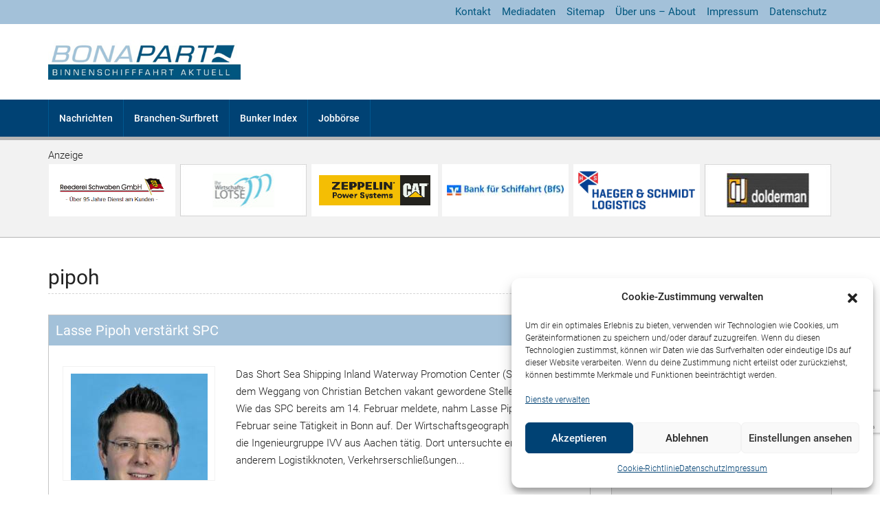

--- FILE ---
content_type: text/html; charset=utf-8
request_url: https://www.google.com/recaptcha/api2/anchor?ar=1&k=6LfS5oIkAAAAAFhZ8rDXPBgNtX2EtMSVEFcpFNZ4&co=aHR0cHM6Ly93d3cuYm9uYXBhcnQuZGU6NDQz&hl=en&v=PoyoqOPhxBO7pBk68S4YbpHZ&size=invisible&anchor-ms=20000&execute-ms=30000&cb=xbcs9qthqak5
body_size: 48440
content:
<!DOCTYPE HTML><html dir="ltr" lang="en"><head><meta http-equiv="Content-Type" content="text/html; charset=UTF-8">
<meta http-equiv="X-UA-Compatible" content="IE=edge">
<title>reCAPTCHA</title>
<style type="text/css">
/* cyrillic-ext */
@font-face {
  font-family: 'Roboto';
  font-style: normal;
  font-weight: 400;
  font-stretch: 100%;
  src: url(//fonts.gstatic.com/s/roboto/v48/KFO7CnqEu92Fr1ME7kSn66aGLdTylUAMa3GUBHMdazTgWw.woff2) format('woff2');
  unicode-range: U+0460-052F, U+1C80-1C8A, U+20B4, U+2DE0-2DFF, U+A640-A69F, U+FE2E-FE2F;
}
/* cyrillic */
@font-face {
  font-family: 'Roboto';
  font-style: normal;
  font-weight: 400;
  font-stretch: 100%;
  src: url(//fonts.gstatic.com/s/roboto/v48/KFO7CnqEu92Fr1ME7kSn66aGLdTylUAMa3iUBHMdazTgWw.woff2) format('woff2');
  unicode-range: U+0301, U+0400-045F, U+0490-0491, U+04B0-04B1, U+2116;
}
/* greek-ext */
@font-face {
  font-family: 'Roboto';
  font-style: normal;
  font-weight: 400;
  font-stretch: 100%;
  src: url(//fonts.gstatic.com/s/roboto/v48/KFO7CnqEu92Fr1ME7kSn66aGLdTylUAMa3CUBHMdazTgWw.woff2) format('woff2');
  unicode-range: U+1F00-1FFF;
}
/* greek */
@font-face {
  font-family: 'Roboto';
  font-style: normal;
  font-weight: 400;
  font-stretch: 100%;
  src: url(//fonts.gstatic.com/s/roboto/v48/KFO7CnqEu92Fr1ME7kSn66aGLdTylUAMa3-UBHMdazTgWw.woff2) format('woff2');
  unicode-range: U+0370-0377, U+037A-037F, U+0384-038A, U+038C, U+038E-03A1, U+03A3-03FF;
}
/* math */
@font-face {
  font-family: 'Roboto';
  font-style: normal;
  font-weight: 400;
  font-stretch: 100%;
  src: url(//fonts.gstatic.com/s/roboto/v48/KFO7CnqEu92Fr1ME7kSn66aGLdTylUAMawCUBHMdazTgWw.woff2) format('woff2');
  unicode-range: U+0302-0303, U+0305, U+0307-0308, U+0310, U+0312, U+0315, U+031A, U+0326-0327, U+032C, U+032F-0330, U+0332-0333, U+0338, U+033A, U+0346, U+034D, U+0391-03A1, U+03A3-03A9, U+03B1-03C9, U+03D1, U+03D5-03D6, U+03F0-03F1, U+03F4-03F5, U+2016-2017, U+2034-2038, U+203C, U+2040, U+2043, U+2047, U+2050, U+2057, U+205F, U+2070-2071, U+2074-208E, U+2090-209C, U+20D0-20DC, U+20E1, U+20E5-20EF, U+2100-2112, U+2114-2115, U+2117-2121, U+2123-214F, U+2190, U+2192, U+2194-21AE, U+21B0-21E5, U+21F1-21F2, U+21F4-2211, U+2213-2214, U+2216-22FF, U+2308-230B, U+2310, U+2319, U+231C-2321, U+2336-237A, U+237C, U+2395, U+239B-23B7, U+23D0, U+23DC-23E1, U+2474-2475, U+25AF, U+25B3, U+25B7, U+25BD, U+25C1, U+25CA, U+25CC, U+25FB, U+266D-266F, U+27C0-27FF, U+2900-2AFF, U+2B0E-2B11, U+2B30-2B4C, U+2BFE, U+3030, U+FF5B, U+FF5D, U+1D400-1D7FF, U+1EE00-1EEFF;
}
/* symbols */
@font-face {
  font-family: 'Roboto';
  font-style: normal;
  font-weight: 400;
  font-stretch: 100%;
  src: url(//fonts.gstatic.com/s/roboto/v48/KFO7CnqEu92Fr1ME7kSn66aGLdTylUAMaxKUBHMdazTgWw.woff2) format('woff2');
  unicode-range: U+0001-000C, U+000E-001F, U+007F-009F, U+20DD-20E0, U+20E2-20E4, U+2150-218F, U+2190, U+2192, U+2194-2199, U+21AF, U+21E6-21F0, U+21F3, U+2218-2219, U+2299, U+22C4-22C6, U+2300-243F, U+2440-244A, U+2460-24FF, U+25A0-27BF, U+2800-28FF, U+2921-2922, U+2981, U+29BF, U+29EB, U+2B00-2BFF, U+4DC0-4DFF, U+FFF9-FFFB, U+10140-1018E, U+10190-1019C, U+101A0, U+101D0-101FD, U+102E0-102FB, U+10E60-10E7E, U+1D2C0-1D2D3, U+1D2E0-1D37F, U+1F000-1F0FF, U+1F100-1F1AD, U+1F1E6-1F1FF, U+1F30D-1F30F, U+1F315, U+1F31C, U+1F31E, U+1F320-1F32C, U+1F336, U+1F378, U+1F37D, U+1F382, U+1F393-1F39F, U+1F3A7-1F3A8, U+1F3AC-1F3AF, U+1F3C2, U+1F3C4-1F3C6, U+1F3CA-1F3CE, U+1F3D4-1F3E0, U+1F3ED, U+1F3F1-1F3F3, U+1F3F5-1F3F7, U+1F408, U+1F415, U+1F41F, U+1F426, U+1F43F, U+1F441-1F442, U+1F444, U+1F446-1F449, U+1F44C-1F44E, U+1F453, U+1F46A, U+1F47D, U+1F4A3, U+1F4B0, U+1F4B3, U+1F4B9, U+1F4BB, U+1F4BF, U+1F4C8-1F4CB, U+1F4D6, U+1F4DA, U+1F4DF, U+1F4E3-1F4E6, U+1F4EA-1F4ED, U+1F4F7, U+1F4F9-1F4FB, U+1F4FD-1F4FE, U+1F503, U+1F507-1F50B, U+1F50D, U+1F512-1F513, U+1F53E-1F54A, U+1F54F-1F5FA, U+1F610, U+1F650-1F67F, U+1F687, U+1F68D, U+1F691, U+1F694, U+1F698, U+1F6AD, U+1F6B2, U+1F6B9-1F6BA, U+1F6BC, U+1F6C6-1F6CF, U+1F6D3-1F6D7, U+1F6E0-1F6EA, U+1F6F0-1F6F3, U+1F6F7-1F6FC, U+1F700-1F7FF, U+1F800-1F80B, U+1F810-1F847, U+1F850-1F859, U+1F860-1F887, U+1F890-1F8AD, U+1F8B0-1F8BB, U+1F8C0-1F8C1, U+1F900-1F90B, U+1F93B, U+1F946, U+1F984, U+1F996, U+1F9E9, U+1FA00-1FA6F, U+1FA70-1FA7C, U+1FA80-1FA89, U+1FA8F-1FAC6, U+1FACE-1FADC, U+1FADF-1FAE9, U+1FAF0-1FAF8, U+1FB00-1FBFF;
}
/* vietnamese */
@font-face {
  font-family: 'Roboto';
  font-style: normal;
  font-weight: 400;
  font-stretch: 100%;
  src: url(//fonts.gstatic.com/s/roboto/v48/KFO7CnqEu92Fr1ME7kSn66aGLdTylUAMa3OUBHMdazTgWw.woff2) format('woff2');
  unicode-range: U+0102-0103, U+0110-0111, U+0128-0129, U+0168-0169, U+01A0-01A1, U+01AF-01B0, U+0300-0301, U+0303-0304, U+0308-0309, U+0323, U+0329, U+1EA0-1EF9, U+20AB;
}
/* latin-ext */
@font-face {
  font-family: 'Roboto';
  font-style: normal;
  font-weight: 400;
  font-stretch: 100%;
  src: url(//fonts.gstatic.com/s/roboto/v48/KFO7CnqEu92Fr1ME7kSn66aGLdTylUAMa3KUBHMdazTgWw.woff2) format('woff2');
  unicode-range: U+0100-02BA, U+02BD-02C5, U+02C7-02CC, U+02CE-02D7, U+02DD-02FF, U+0304, U+0308, U+0329, U+1D00-1DBF, U+1E00-1E9F, U+1EF2-1EFF, U+2020, U+20A0-20AB, U+20AD-20C0, U+2113, U+2C60-2C7F, U+A720-A7FF;
}
/* latin */
@font-face {
  font-family: 'Roboto';
  font-style: normal;
  font-weight: 400;
  font-stretch: 100%;
  src: url(//fonts.gstatic.com/s/roboto/v48/KFO7CnqEu92Fr1ME7kSn66aGLdTylUAMa3yUBHMdazQ.woff2) format('woff2');
  unicode-range: U+0000-00FF, U+0131, U+0152-0153, U+02BB-02BC, U+02C6, U+02DA, U+02DC, U+0304, U+0308, U+0329, U+2000-206F, U+20AC, U+2122, U+2191, U+2193, U+2212, U+2215, U+FEFF, U+FFFD;
}
/* cyrillic-ext */
@font-face {
  font-family: 'Roboto';
  font-style: normal;
  font-weight: 500;
  font-stretch: 100%;
  src: url(//fonts.gstatic.com/s/roboto/v48/KFO7CnqEu92Fr1ME7kSn66aGLdTylUAMa3GUBHMdazTgWw.woff2) format('woff2');
  unicode-range: U+0460-052F, U+1C80-1C8A, U+20B4, U+2DE0-2DFF, U+A640-A69F, U+FE2E-FE2F;
}
/* cyrillic */
@font-face {
  font-family: 'Roboto';
  font-style: normal;
  font-weight: 500;
  font-stretch: 100%;
  src: url(//fonts.gstatic.com/s/roboto/v48/KFO7CnqEu92Fr1ME7kSn66aGLdTylUAMa3iUBHMdazTgWw.woff2) format('woff2');
  unicode-range: U+0301, U+0400-045F, U+0490-0491, U+04B0-04B1, U+2116;
}
/* greek-ext */
@font-face {
  font-family: 'Roboto';
  font-style: normal;
  font-weight: 500;
  font-stretch: 100%;
  src: url(//fonts.gstatic.com/s/roboto/v48/KFO7CnqEu92Fr1ME7kSn66aGLdTylUAMa3CUBHMdazTgWw.woff2) format('woff2');
  unicode-range: U+1F00-1FFF;
}
/* greek */
@font-face {
  font-family: 'Roboto';
  font-style: normal;
  font-weight: 500;
  font-stretch: 100%;
  src: url(//fonts.gstatic.com/s/roboto/v48/KFO7CnqEu92Fr1ME7kSn66aGLdTylUAMa3-UBHMdazTgWw.woff2) format('woff2');
  unicode-range: U+0370-0377, U+037A-037F, U+0384-038A, U+038C, U+038E-03A1, U+03A3-03FF;
}
/* math */
@font-face {
  font-family: 'Roboto';
  font-style: normal;
  font-weight: 500;
  font-stretch: 100%;
  src: url(//fonts.gstatic.com/s/roboto/v48/KFO7CnqEu92Fr1ME7kSn66aGLdTylUAMawCUBHMdazTgWw.woff2) format('woff2');
  unicode-range: U+0302-0303, U+0305, U+0307-0308, U+0310, U+0312, U+0315, U+031A, U+0326-0327, U+032C, U+032F-0330, U+0332-0333, U+0338, U+033A, U+0346, U+034D, U+0391-03A1, U+03A3-03A9, U+03B1-03C9, U+03D1, U+03D5-03D6, U+03F0-03F1, U+03F4-03F5, U+2016-2017, U+2034-2038, U+203C, U+2040, U+2043, U+2047, U+2050, U+2057, U+205F, U+2070-2071, U+2074-208E, U+2090-209C, U+20D0-20DC, U+20E1, U+20E5-20EF, U+2100-2112, U+2114-2115, U+2117-2121, U+2123-214F, U+2190, U+2192, U+2194-21AE, U+21B0-21E5, U+21F1-21F2, U+21F4-2211, U+2213-2214, U+2216-22FF, U+2308-230B, U+2310, U+2319, U+231C-2321, U+2336-237A, U+237C, U+2395, U+239B-23B7, U+23D0, U+23DC-23E1, U+2474-2475, U+25AF, U+25B3, U+25B7, U+25BD, U+25C1, U+25CA, U+25CC, U+25FB, U+266D-266F, U+27C0-27FF, U+2900-2AFF, U+2B0E-2B11, U+2B30-2B4C, U+2BFE, U+3030, U+FF5B, U+FF5D, U+1D400-1D7FF, U+1EE00-1EEFF;
}
/* symbols */
@font-face {
  font-family: 'Roboto';
  font-style: normal;
  font-weight: 500;
  font-stretch: 100%;
  src: url(//fonts.gstatic.com/s/roboto/v48/KFO7CnqEu92Fr1ME7kSn66aGLdTylUAMaxKUBHMdazTgWw.woff2) format('woff2');
  unicode-range: U+0001-000C, U+000E-001F, U+007F-009F, U+20DD-20E0, U+20E2-20E4, U+2150-218F, U+2190, U+2192, U+2194-2199, U+21AF, U+21E6-21F0, U+21F3, U+2218-2219, U+2299, U+22C4-22C6, U+2300-243F, U+2440-244A, U+2460-24FF, U+25A0-27BF, U+2800-28FF, U+2921-2922, U+2981, U+29BF, U+29EB, U+2B00-2BFF, U+4DC0-4DFF, U+FFF9-FFFB, U+10140-1018E, U+10190-1019C, U+101A0, U+101D0-101FD, U+102E0-102FB, U+10E60-10E7E, U+1D2C0-1D2D3, U+1D2E0-1D37F, U+1F000-1F0FF, U+1F100-1F1AD, U+1F1E6-1F1FF, U+1F30D-1F30F, U+1F315, U+1F31C, U+1F31E, U+1F320-1F32C, U+1F336, U+1F378, U+1F37D, U+1F382, U+1F393-1F39F, U+1F3A7-1F3A8, U+1F3AC-1F3AF, U+1F3C2, U+1F3C4-1F3C6, U+1F3CA-1F3CE, U+1F3D4-1F3E0, U+1F3ED, U+1F3F1-1F3F3, U+1F3F5-1F3F7, U+1F408, U+1F415, U+1F41F, U+1F426, U+1F43F, U+1F441-1F442, U+1F444, U+1F446-1F449, U+1F44C-1F44E, U+1F453, U+1F46A, U+1F47D, U+1F4A3, U+1F4B0, U+1F4B3, U+1F4B9, U+1F4BB, U+1F4BF, U+1F4C8-1F4CB, U+1F4D6, U+1F4DA, U+1F4DF, U+1F4E3-1F4E6, U+1F4EA-1F4ED, U+1F4F7, U+1F4F9-1F4FB, U+1F4FD-1F4FE, U+1F503, U+1F507-1F50B, U+1F50D, U+1F512-1F513, U+1F53E-1F54A, U+1F54F-1F5FA, U+1F610, U+1F650-1F67F, U+1F687, U+1F68D, U+1F691, U+1F694, U+1F698, U+1F6AD, U+1F6B2, U+1F6B9-1F6BA, U+1F6BC, U+1F6C6-1F6CF, U+1F6D3-1F6D7, U+1F6E0-1F6EA, U+1F6F0-1F6F3, U+1F6F7-1F6FC, U+1F700-1F7FF, U+1F800-1F80B, U+1F810-1F847, U+1F850-1F859, U+1F860-1F887, U+1F890-1F8AD, U+1F8B0-1F8BB, U+1F8C0-1F8C1, U+1F900-1F90B, U+1F93B, U+1F946, U+1F984, U+1F996, U+1F9E9, U+1FA00-1FA6F, U+1FA70-1FA7C, U+1FA80-1FA89, U+1FA8F-1FAC6, U+1FACE-1FADC, U+1FADF-1FAE9, U+1FAF0-1FAF8, U+1FB00-1FBFF;
}
/* vietnamese */
@font-face {
  font-family: 'Roboto';
  font-style: normal;
  font-weight: 500;
  font-stretch: 100%;
  src: url(//fonts.gstatic.com/s/roboto/v48/KFO7CnqEu92Fr1ME7kSn66aGLdTylUAMa3OUBHMdazTgWw.woff2) format('woff2');
  unicode-range: U+0102-0103, U+0110-0111, U+0128-0129, U+0168-0169, U+01A0-01A1, U+01AF-01B0, U+0300-0301, U+0303-0304, U+0308-0309, U+0323, U+0329, U+1EA0-1EF9, U+20AB;
}
/* latin-ext */
@font-face {
  font-family: 'Roboto';
  font-style: normal;
  font-weight: 500;
  font-stretch: 100%;
  src: url(//fonts.gstatic.com/s/roboto/v48/KFO7CnqEu92Fr1ME7kSn66aGLdTylUAMa3KUBHMdazTgWw.woff2) format('woff2');
  unicode-range: U+0100-02BA, U+02BD-02C5, U+02C7-02CC, U+02CE-02D7, U+02DD-02FF, U+0304, U+0308, U+0329, U+1D00-1DBF, U+1E00-1E9F, U+1EF2-1EFF, U+2020, U+20A0-20AB, U+20AD-20C0, U+2113, U+2C60-2C7F, U+A720-A7FF;
}
/* latin */
@font-face {
  font-family: 'Roboto';
  font-style: normal;
  font-weight: 500;
  font-stretch: 100%;
  src: url(//fonts.gstatic.com/s/roboto/v48/KFO7CnqEu92Fr1ME7kSn66aGLdTylUAMa3yUBHMdazQ.woff2) format('woff2');
  unicode-range: U+0000-00FF, U+0131, U+0152-0153, U+02BB-02BC, U+02C6, U+02DA, U+02DC, U+0304, U+0308, U+0329, U+2000-206F, U+20AC, U+2122, U+2191, U+2193, U+2212, U+2215, U+FEFF, U+FFFD;
}
/* cyrillic-ext */
@font-face {
  font-family: 'Roboto';
  font-style: normal;
  font-weight: 900;
  font-stretch: 100%;
  src: url(//fonts.gstatic.com/s/roboto/v48/KFO7CnqEu92Fr1ME7kSn66aGLdTylUAMa3GUBHMdazTgWw.woff2) format('woff2');
  unicode-range: U+0460-052F, U+1C80-1C8A, U+20B4, U+2DE0-2DFF, U+A640-A69F, U+FE2E-FE2F;
}
/* cyrillic */
@font-face {
  font-family: 'Roboto';
  font-style: normal;
  font-weight: 900;
  font-stretch: 100%;
  src: url(//fonts.gstatic.com/s/roboto/v48/KFO7CnqEu92Fr1ME7kSn66aGLdTylUAMa3iUBHMdazTgWw.woff2) format('woff2');
  unicode-range: U+0301, U+0400-045F, U+0490-0491, U+04B0-04B1, U+2116;
}
/* greek-ext */
@font-face {
  font-family: 'Roboto';
  font-style: normal;
  font-weight: 900;
  font-stretch: 100%;
  src: url(//fonts.gstatic.com/s/roboto/v48/KFO7CnqEu92Fr1ME7kSn66aGLdTylUAMa3CUBHMdazTgWw.woff2) format('woff2');
  unicode-range: U+1F00-1FFF;
}
/* greek */
@font-face {
  font-family: 'Roboto';
  font-style: normal;
  font-weight: 900;
  font-stretch: 100%;
  src: url(//fonts.gstatic.com/s/roboto/v48/KFO7CnqEu92Fr1ME7kSn66aGLdTylUAMa3-UBHMdazTgWw.woff2) format('woff2');
  unicode-range: U+0370-0377, U+037A-037F, U+0384-038A, U+038C, U+038E-03A1, U+03A3-03FF;
}
/* math */
@font-face {
  font-family: 'Roboto';
  font-style: normal;
  font-weight: 900;
  font-stretch: 100%;
  src: url(//fonts.gstatic.com/s/roboto/v48/KFO7CnqEu92Fr1ME7kSn66aGLdTylUAMawCUBHMdazTgWw.woff2) format('woff2');
  unicode-range: U+0302-0303, U+0305, U+0307-0308, U+0310, U+0312, U+0315, U+031A, U+0326-0327, U+032C, U+032F-0330, U+0332-0333, U+0338, U+033A, U+0346, U+034D, U+0391-03A1, U+03A3-03A9, U+03B1-03C9, U+03D1, U+03D5-03D6, U+03F0-03F1, U+03F4-03F5, U+2016-2017, U+2034-2038, U+203C, U+2040, U+2043, U+2047, U+2050, U+2057, U+205F, U+2070-2071, U+2074-208E, U+2090-209C, U+20D0-20DC, U+20E1, U+20E5-20EF, U+2100-2112, U+2114-2115, U+2117-2121, U+2123-214F, U+2190, U+2192, U+2194-21AE, U+21B0-21E5, U+21F1-21F2, U+21F4-2211, U+2213-2214, U+2216-22FF, U+2308-230B, U+2310, U+2319, U+231C-2321, U+2336-237A, U+237C, U+2395, U+239B-23B7, U+23D0, U+23DC-23E1, U+2474-2475, U+25AF, U+25B3, U+25B7, U+25BD, U+25C1, U+25CA, U+25CC, U+25FB, U+266D-266F, U+27C0-27FF, U+2900-2AFF, U+2B0E-2B11, U+2B30-2B4C, U+2BFE, U+3030, U+FF5B, U+FF5D, U+1D400-1D7FF, U+1EE00-1EEFF;
}
/* symbols */
@font-face {
  font-family: 'Roboto';
  font-style: normal;
  font-weight: 900;
  font-stretch: 100%;
  src: url(//fonts.gstatic.com/s/roboto/v48/KFO7CnqEu92Fr1ME7kSn66aGLdTylUAMaxKUBHMdazTgWw.woff2) format('woff2');
  unicode-range: U+0001-000C, U+000E-001F, U+007F-009F, U+20DD-20E0, U+20E2-20E4, U+2150-218F, U+2190, U+2192, U+2194-2199, U+21AF, U+21E6-21F0, U+21F3, U+2218-2219, U+2299, U+22C4-22C6, U+2300-243F, U+2440-244A, U+2460-24FF, U+25A0-27BF, U+2800-28FF, U+2921-2922, U+2981, U+29BF, U+29EB, U+2B00-2BFF, U+4DC0-4DFF, U+FFF9-FFFB, U+10140-1018E, U+10190-1019C, U+101A0, U+101D0-101FD, U+102E0-102FB, U+10E60-10E7E, U+1D2C0-1D2D3, U+1D2E0-1D37F, U+1F000-1F0FF, U+1F100-1F1AD, U+1F1E6-1F1FF, U+1F30D-1F30F, U+1F315, U+1F31C, U+1F31E, U+1F320-1F32C, U+1F336, U+1F378, U+1F37D, U+1F382, U+1F393-1F39F, U+1F3A7-1F3A8, U+1F3AC-1F3AF, U+1F3C2, U+1F3C4-1F3C6, U+1F3CA-1F3CE, U+1F3D4-1F3E0, U+1F3ED, U+1F3F1-1F3F3, U+1F3F5-1F3F7, U+1F408, U+1F415, U+1F41F, U+1F426, U+1F43F, U+1F441-1F442, U+1F444, U+1F446-1F449, U+1F44C-1F44E, U+1F453, U+1F46A, U+1F47D, U+1F4A3, U+1F4B0, U+1F4B3, U+1F4B9, U+1F4BB, U+1F4BF, U+1F4C8-1F4CB, U+1F4D6, U+1F4DA, U+1F4DF, U+1F4E3-1F4E6, U+1F4EA-1F4ED, U+1F4F7, U+1F4F9-1F4FB, U+1F4FD-1F4FE, U+1F503, U+1F507-1F50B, U+1F50D, U+1F512-1F513, U+1F53E-1F54A, U+1F54F-1F5FA, U+1F610, U+1F650-1F67F, U+1F687, U+1F68D, U+1F691, U+1F694, U+1F698, U+1F6AD, U+1F6B2, U+1F6B9-1F6BA, U+1F6BC, U+1F6C6-1F6CF, U+1F6D3-1F6D7, U+1F6E0-1F6EA, U+1F6F0-1F6F3, U+1F6F7-1F6FC, U+1F700-1F7FF, U+1F800-1F80B, U+1F810-1F847, U+1F850-1F859, U+1F860-1F887, U+1F890-1F8AD, U+1F8B0-1F8BB, U+1F8C0-1F8C1, U+1F900-1F90B, U+1F93B, U+1F946, U+1F984, U+1F996, U+1F9E9, U+1FA00-1FA6F, U+1FA70-1FA7C, U+1FA80-1FA89, U+1FA8F-1FAC6, U+1FACE-1FADC, U+1FADF-1FAE9, U+1FAF0-1FAF8, U+1FB00-1FBFF;
}
/* vietnamese */
@font-face {
  font-family: 'Roboto';
  font-style: normal;
  font-weight: 900;
  font-stretch: 100%;
  src: url(//fonts.gstatic.com/s/roboto/v48/KFO7CnqEu92Fr1ME7kSn66aGLdTylUAMa3OUBHMdazTgWw.woff2) format('woff2');
  unicode-range: U+0102-0103, U+0110-0111, U+0128-0129, U+0168-0169, U+01A0-01A1, U+01AF-01B0, U+0300-0301, U+0303-0304, U+0308-0309, U+0323, U+0329, U+1EA0-1EF9, U+20AB;
}
/* latin-ext */
@font-face {
  font-family: 'Roboto';
  font-style: normal;
  font-weight: 900;
  font-stretch: 100%;
  src: url(//fonts.gstatic.com/s/roboto/v48/KFO7CnqEu92Fr1ME7kSn66aGLdTylUAMa3KUBHMdazTgWw.woff2) format('woff2');
  unicode-range: U+0100-02BA, U+02BD-02C5, U+02C7-02CC, U+02CE-02D7, U+02DD-02FF, U+0304, U+0308, U+0329, U+1D00-1DBF, U+1E00-1E9F, U+1EF2-1EFF, U+2020, U+20A0-20AB, U+20AD-20C0, U+2113, U+2C60-2C7F, U+A720-A7FF;
}
/* latin */
@font-face {
  font-family: 'Roboto';
  font-style: normal;
  font-weight: 900;
  font-stretch: 100%;
  src: url(//fonts.gstatic.com/s/roboto/v48/KFO7CnqEu92Fr1ME7kSn66aGLdTylUAMa3yUBHMdazQ.woff2) format('woff2');
  unicode-range: U+0000-00FF, U+0131, U+0152-0153, U+02BB-02BC, U+02C6, U+02DA, U+02DC, U+0304, U+0308, U+0329, U+2000-206F, U+20AC, U+2122, U+2191, U+2193, U+2212, U+2215, U+FEFF, U+FFFD;
}

</style>
<link rel="stylesheet" type="text/css" href="https://www.gstatic.com/recaptcha/releases/PoyoqOPhxBO7pBk68S4YbpHZ/styles__ltr.css">
<script nonce="AnD5o3iUsrY8yjE7p6Gnwg" type="text/javascript">window['__recaptcha_api'] = 'https://www.google.com/recaptcha/api2/';</script>
<script type="text/javascript" src="https://www.gstatic.com/recaptcha/releases/PoyoqOPhxBO7pBk68S4YbpHZ/recaptcha__en.js" nonce="AnD5o3iUsrY8yjE7p6Gnwg">
      
    </script></head>
<body><div id="rc-anchor-alert" class="rc-anchor-alert"></div>
<input type="hidden" id="recaptcha-token" value="[base64]">
<script type="text/javascript" nonce="AnD5o3iUsrY8yjE7p6Gnwg">
      recaptcha.anchor.Main.init("[\x22ainput\x22,[\x22bgdata\x22,\x22\x22,\[base64]/[base64]/[base64]/[base64]/[base64]/UltsKytdPUU6KEU8MjA0OD9SW2wrK109RT4+NnwxOTI6KChFJjY0NTEyKT09NTUyOTYmJk0rMTxjLmxlbmd0aCYmKGMuY2hhckNvZGVBdChNKzEpJjY0NTEyKT09NTYzMjA/[base64]/[base64]/[base64]/[base64]/[base64]/[base64]/[base64]\x22,\[base64]\x22,\[base64]/wp/Coi7DpD7CgsO4eUN2wo4NwpZRZ8KsehXCmMOOw77CpDvCp0pDw5nDjknDgx7CgRV/wrHDr8Oowp48w6kFXMKyKGrCucK6AMOhwpjDkwkQwr7DmsKBARQMRMOhGGYNQMOhZXXDl8KYw5vDrGt9DwoOw6HCqsOZw4RiwonDnlrCpCh/w7zCmCNQwrgHdiUlSH/Ck8K/w7fChcKuw7IUJjHCpwBqwolhPcKbc8K1wqPCkBQFSyrCi27DiGcJw6k+w5nDqCtcWHtROcKKw4pMw7F4wrIYw4TDrSDCrSjChsKKwq/DjBI/ZsKswoHDjxkefMO7w47DpMKHw6vDol/CgVNUZcO1FcKnB8Kbw4fDn8K7JRl4wrfCnMO/dlU9KcKRAivCvWg2wr5CUWxSaMOhUUPDk03CrsOSFsOVVwjClFIhQ8KscsK/[base64]/[base64]/w7DCh1nDtGddBcKCw5YHwq0UG3DDsMOoelXDuiIIVcKYDEjDnUrCg03Dr1pnEsK6BMKTwqjDpsKkw4vDisK/RcKPw7TCtlvCiiPDvx1NwopRwp9IwrxOD8Kywp7DjsOFCcKcwrTChAbDkcKKY8O8wqbClMOFw6jCssKswrV/wrgSw7NBWCTDgQTDsXULfsKKYcKNesKKw4/Dti9Ow54OaD7CnhkSw5IHIDrDsMK+wrbDkcKowqTCjCZrw5/[base64]/CrWNCL8KQOMKhYMODHMO2U8OPw4NcL11mGxfCgcOISh/DksK+w4PDkD3CjcOAw6FWeS/Dh0bCgHllwqEqXsKKa8OJwpNPeXc1ccOnwoJ4D8KQezHDkA/DnDceVy8CbMKSwrdeUsKXwoNlwp5Hw4LCsnJZwo51WDXDssODW8O4OSrDsztKAGXDlWPCqsOzecOvHQAVVX/Ds8ONwp3DjwrCvQAdwo/CkRjDg8K9w4bDu8O8FsO0w7vDhMKPZDceFMKYw7fDv0lSw7TDuU3DssOjOV/Dq0psWXsww5bCtEzDk8KIwp7DkUJ+wo8nwoh8wqgjQh/DjgfCn8Kzw7LDu8KXbMKPbkZaTBjDhMKvHzfCpXMowp/CslIWw5dzO0VleAlXwqXCqMKoIQsAwr3Ck2Biw7I6wpzCqMO7VjDClcKSwqXCknPClzQGw7nCksKDV8Kaw4zCkMO8w6hwwqRTEcO/A8KrB8OrwqjDgsK2w7PDuGDCnRzDisO2QMKkw7jCiMK/cMOtw78AWCLDhB3CgGEKwrzCsC8hwozDssOqc8OiJ8ONLS/DsGvCksO7F8OUwoFBwo7CqcKWw5bDqBU1OMOfBF3Cj1jCunLCr07DrFA3wokQRsKDw7TDpMOvwpRyTBTCin1VaEPDtcOsIMK+JxIdw6UCA8K5RcOzw4jDjcOuVy/[base64]/Ck8KoPzAAN3BJwr/Cm2doEgbCuHVowpPDr8KQw5M7VcOTw5scwpJDwoEKSinDkMKIwoBwa8KhwpcuZMK+woR+wonChiFbf8KqwpzClcOdw7Jzwp3DigbDmFU6KSlkRQ/DrcO4w5dlGB4pw7jCjcOFw5zCpDjDmsOlYFAXwo7DsFkoIsKKwrvDnMOVVcKgWsOzwp7DggxERizDmkXDlMOSwr/Cin7Ck8ONfRrCk8KBw4kjV2vCmGLDqQPDinbCrzR0w5LDonh9TGMfUsOqfkcUURjDjcKEQVNVW8ONHsK4wq5Zw44Sc8OaSStqwrLCs8KrOQrDnsK8FMKYw6F9wr0SfgN/[base64]/DsCwEd1/CtwYGdBRGFMKWaynDh8O5woLDv8KAwrREw4A+w5LCqUrCmkkrb8ONEkQ0aC/CuMO4LTPDvsOQw7fDgC1fLXXClcK2w7luKcKLwoIpwqIoYMOGMw05HsOHw6xmTSM/[base64]/CoCPDl8OawoVAJsOzwqXCuTrClRoZw55sFcK0w5LCkcKRw73CpsOPbF3Du8OvFxjClBJ6IsKpwrIYcWoCfiM7w4JTw5g1QkUTwqjDl8OSbknClShEScOMbAbDkcKpKcO5wrxwA0HDiMOESnzClMKMPWlbYcOYLMKKKcKmw7bCo8KSw5NxecKXCcOSwpZeLRbDqMKSeU/[base64]/DlUzDgQxlBMOKUcOJw4wlMsOBw6jCscKoMMOCHl9+KlwZS8KHT8Kmwq55LUDCkcOpw6cCGTkiw6oaVwLCoCnDi1cVw63DmsK2PgDCpwUlccOBPMOhw53Duy0bw6FSw4/CoxVoKMOUwoHChsOZwrvCv8K6w7VdGcKxwpk1woTDjD48X2sfJsK0wrHDkcOOwrrCvMOODHEbdWpEDcK4wppLw7EJwqXDv8ORw4DCj1Erw74vw4HCl8KZw4fCtMK3HD8HwrEFEx8ewrHDjBhrwr9Rwo/DmcK4wqVHJnwxacO6w7RGwpkTUgJUe8KEw4kUYHc1ZQrDnnfDjB4cw6HChFnDlsOOHmJ2TMOkwqbDlQ3CkCgAKTbDocOiwo0WwpdXNMK5w4DDj8Kxwq3DpsOewrXCpMKifsO7wr7CsxjCj8KowpYieMKKBV13wqjCiMOvw7vCrB7DjEEOw7vDtH0ww5Row6bClcODDy/[base64]/Cl15eLMKARkTCtAAjwoXCtsKadiBYTMKhw6Umw7ImVxzCn8KxecKbZXjCskzDhsKTwoRHG3d9TnJsw5xHwql6woPDpcKrw7nClV/Cn19VRsKuwpslDj7CmcOmwoRiJDYBwpBRb8KufDDDqCEuw6nCqy/[base64]/wpXChSnCk8KZw6jDr8K3acO4e2MMIhFUOkPDgUknw6TCqkHCp8OUJVUMdcK9Ty/[base64]/DicK8a1jDqMKlw6nCqE3ChsO6T8OgwrkzwqXDgHXDq8KeAMKHGU4cLMOBwrrDkFUTSsKWO8KWwrwhfMKpIhY4bcODCsOxwpfCgRhBMxo/w7bDm8K1ZFzCtcK6w4TDtBrCn1fDjgrCkxEIwonCuMK+w7TCsCEMLTBXwpprO8K+wqAPw67CpBrDr1DDpVhACS/[base64]/Ds1HDssOYW8O3ZBtQOj3DlcOOQ8OMw6/Dv8Otwrtyw7jCo0w0LWTCoAUUaHEIBHcew5U5CcKkwoRoEgrCjRPDk8Ohwr5SwqFqYsKILVbDqgcxL8K6VTVjw7/CpMOgaMKoWVcew5tvEn3Co8OMYw/DhWoRwpDDosOYwrcGwpnCm8OESsOfNU3DhG3CucOiw47CmGQywoHDssOPwq3DgToNw7Znw7EJAsKbL8Ksw5vDtU9xw4duwqjDkiwnwqzCi8KORQjDjMOQPcOrWgIyA0bCiCdKwrDDpsOEesONwr7CrsO4VBkaw7dYwqAaWsKgOsOqPB8ZKMKbf2krw5UmJMOfw6/[base64]/DpMOncxUuw7dkcj8ew44YGMOdw708wqJrwrUBeMKtBsKAwrRpewRpJyrCp3hBBVHDmsKmUcKnIcOBJcK2JUhJw6dZd3jDpy3CosK4wqnDtcOCwrAUEVvDqMONDH3DuTNtInZYIsKHNMKYXMKiw5fDqxbCiMOaw4HDnkcdPwh/w4rDl8KQBMOZZsOsw5ocwozCscKDJ8Kjwr8hwpnDsTEcGXlEw4TDrw4oEcOuw6pWwqfDh8OyRD1SBsKEJDbCrm7CqMO2FMKpZxvDo8O/wp3Dl13CnsKjdz8KwqV0BzfCtX0TwppnPMKmwqRJJcOdRx/CuWpYwqcOw7bDr2Bpwo0UecKcTEjCuBTDr3Z/Dnd5wqdBwp/[base64]/Dt2fDmSABEMKTGcK9wqzCk8KPwoXCqMOHwprCsMKcKMORMh0gBMK+NnDDksOIw7YueDEOLlTDqsK2w6HDvyxEwrJhw54IJDDCjMOvw57CrMKPwrhnFMKcwqrDjlvDgMKpBR4ywoDDqzcFQ8Ktw5kTw7gnZ8KuTTxnH2FMw548wqXCoQUFw4/Cn8KYAHrCmMKdw5rDvMOXwovCv8Kqwq5RwpdEw4rDpVNEwrfDq3YGw7DDtcKDwq5vw6nCpwIvwpbCi3nClsKgwokUw4QkSMOqJQ9QwobDiTnDvHvCtX3Cu17Cg8KnC0NEwocYw5jCmzHCi8Orw7Miw4trCMONwrjDvsK5wq/[base64]/CiMK/wrXCmsKZw7rCnyrChsOBP8KPLFjDjcOowqHDkMKYw7/[base64]/Dljpww5jCtxfCjV9KwoAqKWrDiMOEwp4YwqDDtXdWQcKdGMKUQ8KweQYGIcO0WsKZw5JRRRXDhFvClMKFTiJsETpiwrw2HMKYw4VDw4HCrmhawrDDiy3DocKOw5TDmAfDjj3DgRdZwrjDgjwgZsO/[base64]/wqHCrnFGw5bDj8OXVsOVw7/CtMO1VWEDI8K0wqRuXcKWYEUiZMOgwrzCvMKcw5vCj8Kfa8ODwqMmBcK6woLClxXCtsOjYW3DthsewrpmwqPCmcOIwplScE3DjsOfKTJ+DXxiwoTDqW5vw5XCgcKseMOiE11Zw45BGcKdwrPCtsK3wqrCgcOJWV0/[base64]/[base64]/[base64]/DpMKsb8OxIcKkRwtiwojDtzBfwrHClh7Do8O1wq0wYcOhw7xZe8OlX8KNw7JQw5jDk8KLQjTCg8KMw6jCk8OywqjCu8KjVz9Gw5t5TijCrcK+wqDDu8OPw67ClMKrwo/CmwnCmXVXwozCp8KpNzsFUCrCn2N3woDCtcORwrXCq0nDoMKtwopLwpPCgMKHw7YTfsOhwofComHDtTbDlENlfgnCr2Y8dhsXwplwf8OACiIbWCnDjcKRwoUswrxqw4nDkAjDhTnDhsOkwp/[base64]/DvsKOHg/[base64]/DicOYwqwsw43ChxptBMK7w4pxw7HDvMK8w77CsVEOw5DCscKcw7N1wpJwKcOIw5TCo8KDEsOSHsKywo/Cr8KWw61Fw5bCucKAw5ZUVcKdYcOjAcOfw63CnW7CssOQNgDDgUnCuHxBwozCusKGJsOVwq4zwqkaPHASwrEHKcKSw5MfFWIpwpVqwr/[base64]/w6TDqjhOwobClsKRw4bCnCPCjTZuG0nCnsOgw71bNXlSE8Kcw7XDpSLDrxZwUzzDn8Kuw7bCscOXSsOyw6jCkikjw5V/eXs2OHrDl8OgKcKDw6Z6wrTChhTDr1PDqVpmcMKHR24DaEN0BMK2A8OHw73CjQ3Cv8KOw7JhwonDuSnDkcKJfMOOGcOGCXNELUsFw6cHf3LCrMKBY2gvw4HCvFdpfcOeXGfDsxTDjEkjN8OtPQnCgsOJwp/CuXQQwo7DmCdyJsOHBnYLZXHChcKEwoNTUxLDkMOLwrzCgsK8w4UFwpHDvsOYw4rDlk7DlcKbw7fDjy/CgcKtw4/DgMOeEhrDksKyCsOnwoUzW8KoJ8OFHMORJEYLwpEyVMO0Mk/DgXXDikvChcOwVxTCs1DCt8OqwrbDmGPCocOXwqocEVEiwoxVwpRFw5PCocK8CcKgLMKEMCDCrMKsS8OrQjlQwofDnMKawqHDiMK1w77DqcKPwppBwq/[base64]/CqgVvbB06w4/Dh8ORNcOhXUrCkk17wqp0FHXDvcOiw71BWz5jBMK1wrE9QMOWKsK4wrR2w4FIayTCsFtZwoHCs8KwMHoCw505wrA7QcK/w6HCn3jDicOOYsOrworCsRF/Lh/Di8Omwp/Cj1TDuGEQw6xNHE/CjsOewpE/WMKqLMKlX3Rsw4PCnHgWw7lmUFzDv8OlWUdkwrVRw4bCm8O/[base64]/DgcKlCmdOwpXDi8KswpxYw47Dr8OIwpPCqUYUXHhOwqIFwp3CpT85w4Zuw6ctwqvDh8OeXMKuSsOLwqrDpcKwwqzCq1JIw5bCsMKOe0YGasK1HBDCpj/CoQ7Dm8KKesKowoTDiMOgdHDDoMKJw6QhPcKzw6fDl3LCmMKBGU/DpULCvAHDum/DssOcw5hjw7XDphbCpltfwp4bw4BKBcKhesOmw5JEwqFqwqnDiw7DkStMwrjDvyfCsA/DlA8xw4PDqMKew74EdyHDvk3CgMKEwodgw6bDu8KTwqbCoWrCmcKawqbDgMOnw50sKCPDtlPCogRbTXjDgR8Xw71nw5rCt2fCl0bCuMKNwr/Cp2YAwozCpcKIwrkUaMOKwqlpH0/[base64]/DnsOEDX5FNHRnwrt+wroAOsKfw7hMwqDDpEFxwofCsU1OworCmRNwUcO6w6XDjcKRwrzDin9rWELCj8OCDQRTUMOkOgbCr2bCtsOpemXDsg8jIR7DlwLCk8OjwpLDtsOvFznCvwgVwqLDuxxcwobDpcK9wqBFwq/DpjN4YgnDssOWw7N2CsOJwpXCnU/DjcO7ASbCq2EywobCrMK/w7gCwro+bMOCB10MdcKEwpxSf8OtScKgwqzCpcOHwqzDpVVgY8K/TsKwR0fDu2dUwpw4wosEHMOUwr3CgVrCkUJ0bcKDG8Kiw6Y/[base64]/CvMOpw7nDhwTCrkPDvcKgwrVvdh4ME8OddlJdw7obw7RocsK8w6VEWFbDm8Ofw7fDmcKiYcOFwqtkcjLCjXvCs8KjRMOyw5PDgcKOwofCu8OswpvCunYvwrpSeSXCswpVPkHDlj7DtMKIw4jDrmcJwpYowoIcwrM7csKhasO6HCXDisKWw61FByZHZ8OCNw5/QcKKwp99d8KtIcObecOlbT3DvT1XD8KKwrRlwo/ChMOpwonDl8KSEikmwocaYsOFwp3CqMKhK8KJKMKww5Bdw4RjwqPDsnvCi8KWHz06SEjCulbDjUl9WUR4BUrDok/CvGLDm8ObBThBbMOawq/Di3/CizrDgMK0w63CpsOYwpwUw5kpWlzDgnLCmT3DoSjDkSjCv8O/BcOhcsK7w7bCt35tVCPCocOMwp4tw7x9O2PDrwc/BS18w6N8BzFuw7gDw6jDqMO5wpBGT8KrwrxNIB9XeEjCr8KyDMOlB8OlB340wrYcBMOOcyNpw7tLw6JbwrfDkcKewo49TSDDpMKUw5LDqgJCMWVdc8KoL2nDocKaw59TY8KAYEAMD8OlCMKdwqEzJD8sDcOtHXrDmCzDnsKCwp3ClMO3JMO8wpkIw7/DocKVFAPCoMK5KcO+fBUPXMKgETLCpT4ewqrCvgzDqCHChgnDuGXDqxMrw77DgEvDs8KkGR8OdcKwwphuwqUBw6/[base64]/[base64]/[base64]/CqMO0T8KRwq3DisKfGxXDpcKhXTfCg8KdwrPCmsOWwqccU8KywpAxFCXCjwbClWfCncKWccKQEsOjWE5gw7jDkFItwqrDuD4MBcOdw7IELEAGwr7DlcOcI8K8EzspXyjDksOywoo6w4jDmUjCln7CuiPDuyZWwo/Ds8Kkw7MjfMOqw63CosOHw78MQMOtwo3DvsO+E8OpbcOmwqBBJCYbwpzDoRnCicOqWcOswp0VwpJMQ8OIYMKRw7U1w6wzFFLDnD4tw5LCvjlWw6JdJHzCp8K1w5/[base64]/CqsKjw7cLw5NcNX1mc8K/wq4Yw5srwoBQdMKhwop3w61EKMKqEMOpw6Atw6DCqHXCr8K4w6zDtsOgMDE/[base64]/JcKEH8K9wovDiw/CkcO3WcKGwo/DscKwIcOZwrdww63DqS1ycsKxwodmEg3ChUXDocKBwprDocOcw5BDw6bChENKZ8OEw5pPwqw+w7J6w53DvMKAAcOOw4bDsMKZeHQtQgTDuH14CcKUwogEeXQddEfDs0DCrsKiw7IpbcK+w7YeSsO6w5/CncKFAcK5w6s0woRrw6rCuk/CjAnCi8O1IsKfLMKAwqDDgk8ERXY7wq/CosOQR8OTwq4nbcOeeBbCssKuw5vCglrCvcKAw7XCjcO1DsO+cjJyccKvHn4Hwplzw47CohVdwpRAw7YdXCPDsMKgw6JmHMKew4/[base64]/DrsOQdRcTw55kRMKkEsOVEsOTHsO+DsOswq7DscOSJiLCj1ECw5rCucOkTMKCw5t+w6jDo8O4KB9IVcKJw7HCq8OGDyQgTcORwq1lwqTDr1bDm8O7w6l/TcKSWMOSNsKJwpbClMOVcmhow4oew7IvwqDClBDCvsKWCsO/[base64]/[base64]/[base64]/Y1QtPWxzU8KXTQISwoBJwq7CtMKuwqluOzBsw78Yfzsxwp7CuMOwHUnDkkw+BcOhFHxKIsOnw4jDmsK/[base64]/Ds8KcJl7CoMOswo3DmcOgw6HCgsKgw4dWw6/Dj8KQe8OESsOHXi/DtFbCi8K6QDbDhMO1wo3DqsOyBkMGBnkBw7ZDwodLw5VswrFUFm/Cq27Dig3CmWIrdcOaEj8YwrQ6wo3DszHCqcOsw7NQRsK9aQDDgADCtMKbVU3Cm0DClwEUacKIXTsMQUnCksOxw4QMwqAtCcKpw7jCkF7DmsOBw4EuwqDCkXfDuBk2VSHChl06TMKkZMK8HsObQcKwOMOTamvDusK8N8Kow5/DlcK0H8Kjw6ZqDUjCvm3DoRbCk8Oew61/cVTDhwfDmQZvwpJew4Rkw6hdZVJRwrIQJsObw49FwqFzG3/ClsOMw6vDtsOywqMfR1zDpxcQOcOVXMO7w7s8wqvCosO1K8Odw4XDhUTDuDPCgGXDp1DCtcKtV2HDnyc0JUTCrsKzw77DhMK7wqHCvMOSwr3Dhj9pXDpowqnDvEpoZ1pBIgAWAcOdwrzCpkI6wr3Dsm5ywpZkF8KbMMO4w7bCs8K9R1rDqsKHFQE/[base64]/CjjDDqCTDn8OmwrzCosOkSsKsVMOTw7MKM8OGA8Kww4sLUFvDsULDtcK5w5LDmHIDIMK1w6QpVz09Xz8zw5/CqVHDoEQAKFbDi3PCj8Kgw6fDsMOkw7vCu0hFwoTDlF/DgcO6w7zCvnUWw7l9ccOew4DCghozwp/DpsOZw4Fdw4jCvVTDulnCq2nCvMO3w5zDvBrDl8OXT8OIfQ3DlsOIe8OsLkFeSsKCX8OMwonDkMOsV8Ofwp3DtcKPAsOGwqNBwpHDl8Kwwqk9NHvCrcOgwo98ZsOEW1DDncO6KiTChQ4NVcKvHyDDlTYKQ8OUG8O6PMKPDjBheTcww5/Dv2RZwoUzJMONw5vCs8OMwqhIw6pUw5rCv8OfBsKew5trRirDmcOdGMKDwosyw5gnw6LDj8OIw5omw4/[base64]/CrjBdci1neWtgPcO7wpZ9dwMjImJiw5MSw7cWwrlZLsK2w78fF8OKw4sLwo7DgMO0NFwjGk3CjAlHw4XCssKod0oJwr8yAMOKw5HChADDrGYPw5EXT8OyQ8OMfSTCvAfCicOHwprDu8OGZDUDBy14w5JHw7gbwq/CucOrL1HDvMK1w4t/HQVXw4Yaw5jDhcO3w5UYOcOJw4XDghDDniRJBMOQwopFL8KGbmbDrMKvwoJVwp/[base64]/w4xAQ8Kew77DssOBw7cLCsOlwqjDlMOgwpB+Ch3CtMO4acOASGzDmXoHw7TDhj/CnlVEw4nCicOFA8K1CHrDmMKAwogdJMOIw67DhSYZwogCecOrf8Olwq/[base64]/w7TDpgjDs8OXw41RZx7CvnVnMELChcKhWEJow5LChMKjak9KU8KNQHLDk8KmQWPDqMKNwq9iME1aHsOQE8KoFVNHbkXDklDChDsaw4XDrsOSwo9od13CnQ1eScK1w6rCnm/CkXzCssOee8O2wrUeBcKmCHVZw4xfAMOJCxB8wq7DmWQYRkpgwq/DiGwowq8Rw4M8J1QMe8Kxw6Jow4NuYMKAw6sRDsK/KcKREBrDgMOyZz1Mw4TCpcOJIR4METDDsMOxw5ZoFHYVw5USwo7DosK7dcOyw4Mfw4zCjXvDtsKvwpDDhcO6QMKDcMKlw4PDiMKNRMKhTMKGwrXDhiLDjH3CqnR5OAXDnsO/wpHDvjTDrcOXwql6w4HDilAmw7jDqwwZUMKrf1rDlWHDkD7Cj2bDj8Ksw4EgQMKwOcOfC8KNE8KbwpjDiMK3w4xKw5tBw4M7SzjCnTHDnsKBcMKBw540w4fCulvDq8O2X0oZIsOiDcKeHTzChsOhPTERF8Omw4NyCk/Cn09BwqBHV8K0CSkiw6vDqwzDkMOdwpI1IsOLwojDj24Qw7oPW8ORHUHCu3HDhQUQXQfCrMO9w6LDkyQhU28KHcK/wrsxwpBFw7zDsXMECALCgD3DjsKTSQLDpcOjwqQIw7oLwpQawoZGeMK5RXd7WMO7wq3Cl2o8wrzDi8Oswp0zaMOMfcKUw4w1wpjDlxLDhcKsw57Dn8OdwpF8w73Dn8KEbANUw57Cn8KGw5EyTMOLfycTw48WbXXDvsKSw7FaGMOOcDxdw5vChW8mXGt/CMO/[base64]/DnsK0wqwfwo96QcONGsOGOmNwwrnDosOLw4LDgWjCmCYfwprDuHcaB8KHGEALwowxwrULAE/Du2pUw7V5wrzCjsKzwp/CoG9OE8KIw6nChMKgS8Ohd8OZwrYKwpDCjsOhS8OyecOBRMKZSD7CmQtkw7LDoMKKw5rClifCn8OQw71oSFDDrHV9w4suYX/[base64]/[base64]/[base64]/CpcOqWsKJKCPClwDDhsOOw4lBX2YOZMK2w77Cg8Kfwr9pw5YKw7JxwrYmwqA4w4wKW8KgDQUmw7TDncKbwpHCgcKbZgcFwpLCmcOZw55GU3rCqcODwqdiWcK9dgx/IsKceHxpw5hfFsOPCDBwc8KewodwNMKvYz3Cv3EWw4FawoDDtcOVwo3Cm3nCncKlP8KzwpfClcKxdTPDiMOjwp/CjxnDrXMBwovClQkjw6oTeDLCt8Kdw5/[base64]/VsO/wqbDnlQPPyAGw7fCnQAnVjHCpxYawqnCjRIDDcK/[base64]/w6MlcsOwGjbCuiF9w7BCw6fDlFk5PD1Fw4kNBsOvQl8GPsOKU8KzCTcUw6DDtcKpwrVAInHCgirCukzDjGhBCwzCvjDClsK2E8OBwq0NczgOwpMCEwDCtQtuVDAIKT9qXyITwrVrw6tuw5gmGsK5TsOEJEXDrixrLDbCn8Kowo7Dn8O/wp90asOWHkzDtVvCklNPwq5UQMOKfAZAw5M+wrDDmsOgwrp/[base64]/[base64]/c8Otw6jDuEIlL8Kdw6ECC8Olw5cBUMKOCcOGeG1wwpjDgcOTwoPCsHlzwoxKwrnCmBvDs8KHZEJcw7Zrw75uJx3Du8OlWlrClhMqwrhZw6wzF8OxUA1Dw5fCssKIDcO4w4Npw7xPSRs7YxzCvFMLBMOIb2jDkMOZR8OATw0XcMOEJMOewprDtj/DlsK3wqANw4ceEmV1w7LCiAhtWMKRwpEgwpXCg8KwOVQJw6rDmR5Gwq/DljZ0fHPCklfDksKxVUgNw5LCocO7w4EIw7PDs0bCqjfCkXbDoGwhPAnCiMO0w4dUM8KgFT9Wwrc2w5oxwrrDlgoJOsOtw4rDh8O0woLDkMK8NMKQE8ObUcOQQsO9AcK5w5XCo8OXSMKgfmNPwp3ChcK/OMKJGsKmSgPCsw7DpMK9w4nDrcODI3FMw6DDuMO3wp9Vw63ClsOIwq7DgcK3InPDvhbCj0PDqAHCtMKgIDPDolsEA8ODwoAobsO3TMOYwogFwpfDkwDDpBAHwrfCh8Oww5EhYMKaASUAAcOENGbCngXCncOXRnFdTsKDe2QGwq9MP1/Dt1NNOErCo8OkwpQoc3LCm3DCj3TDjgh9wrRdw7/CnsOfwrfCnsKywqDDuQ3DmMO9IQrCjcKtE8KHwpJ4E8OVQMKvw6kCw7F4KQXDulfDjBUeNsKLNWfCmQrDrHcFKTl+w7tfw75KwoI0w4DDonTDjcOJw6URWcOXI17CqAQIwrnDvsORX2QJNcO8AsOddG7DrMOUNgdHw6wXHMKpfsKsGnRvPMOnw4nCkQN/wq0UwoDCp1HChDjCsBQZY03ChcONwp7CqcKKNXjCkMOobB82GCE6w5TCjcO0XMKgKS7CnsO6BiFrcQggw58uX8KPwpTCn8OywolJA8Ohekg4wo/CjQtHc8OxwoLCtlcqYRtkw6nDrMOoLsOnw57DoBJlN8KzaHXDnW/ClEECw6kEN8OUYsOsw7vCkDXDmxM7SMOzwrJFQcOxw6rDmMKpwqJBCVAJwqjChMKQeihUUDHCkTgqQcOhf8KvCVtNw4/DnQXDu8KNLsOyWsKPKsKKc8KcNMOZwpB4wpFpAjXDlEE3CmHDgAnDpAwFw5RpUh4yY2ZZKQzDrcKLMcOvDsKTw7LDoyPCuQjCtsOcwovDqXFEw6jCr8OLw44MCsKKb8O9wp/CoS/CiCTCgylMSsKbblnDiUByBcKQw6YDw5J2SMKzbBAmw4nChRluZCQ/w6XDkcOdBy7Ci8O3wqzCiMObw5E/JFgzw5bDvcOhw5ROfsOXw4LDtsKjMcKBw67CpsOgw7DCl0UrFcKKwpZGwqRDB8Klw4PCt8KKKjDCu8OxTT/CrsKTAizCo8KQwrPCoFjDvgLCssOjw5tYwqXCv8OlMmvDsznCqWHDnsKpw77DiynDiDUqw7s7J8O4b8OXw47DgBbDrTXDsj7DpDFwDVcSw7Myw5jCmEMSTMO0JcOJw7YQIDkww60DfkfCmCnCoMOnwrnDrcKfwqwiwrdYw6wLSMOdwqAHwr7DksKwwoENw5/[base64]/CozjDhcOVw5zCnDTCt8O/[base64]/[base64]/CtQzDq8KbwqkraMOwJA1+w59jw4TCmcOhw4RqLToaw4fCvMKeKcODwonDv8Oaw6Vjwoo0PQBcMQ/DmMO5RGbDmMOVw5bCh2DCgQjCqMK2K8Kaw45FwrLCmmcoDzwNwq/CpifDmcO3w6TCtlZWwpcAw79ZMMOrwonDq8OXJMK8wo5lw7p8w4VSfkF4AC/[base64]/wroCUXh+NAtUwrnCgcKMNsOZWsK/ZinDnBzDtcKtw6Yrw4g1UMOyRRNMw6TCisKjf3ZBKjjChcKKJWbDmUhvWsO+HsKjYAU8wqTDo8Oqwp/DnxobcsOvw4nCscKyw6A9w5Nww4JUwrHDksOuRcOjJ8Ocw54VwoErWcK/Nkgxw5bCrg4Vw77CrgE5wprDomvCs04/w6HCt8OQwqNVAC7DtMO4woQBLMOfWMKmw49RYcOFL055d2zDr8KyU8OYI8O8NA15fMOvLMOEZ0tgEC7DiMOxwp5Gb8OBTHkuDShbw57Cq8OxemPDhg/DlynDg2HCnsO3woxwD8Obwp3CmRbCrMOuUSTDhUo9dFYQU8KsecOhan7DvnRrw48EIxLDicKJwojCg8KzKS0uw7nDl15UFynCpsKYwr/CqMOdw5vDsMKLw6fDmcOCwptRXUPCnMK/DlY5IcOzw4g6w4PDmMO6w7zDvm3DjcKswq7CtcOfwpMCV8KuCXHDt8KHe8KiZMOIw4LDlyxnwrcKwrUOXsKmGTLDtMOIwr/ChGHCuMKOwqrCjcOVHxgNwpPCnsKVwpLCjnl5w6UAa8OTw4ZwKcOrwqUswoh/diN/X3DCjQ1dZgdXw7NRw6zDoMKUwpPChRNxwqkSwqVMPgx3woDDj8KqXcO7BsOtVcKMSTMTwoZiw4HCgXTDvCTCv0FiIsK/[base64]/DkMKDwrHCocKbbH3Cl8KqNXnDk8KdNnzDuBpEwqLCqVsSwp/DmRIcBTnDhcOSalUbRxx7wrfDhH5WTg4lwoZDHMOfwrItd8KpwoYQw6N6Q8KVw4jDhyAowqTDpHfCgsOXWHvDrMKTf8OXecKxwq3DtcKzAEskw53DngpbB8KrwoATdhXDhhAJw6NUOH5uw4zChy9wwrjDg8Omf8KHwrvCj3HDvCUQw5bDoX9Qf2h1J3PDsm1VWMOaUD/DtsOPw5ROagh8wqgIwqAaA2zCqsKhD3BLF2QcwojCtsOqFyvCqFrDh2QbU8OKfcKbwqIdwrDCsMOMw5/CgMO7w4U5H8K6wpVKNMKYw6nClELCkMOWwpDCnWRvw4jCg0/ChwvCgsOXZhrDom5zw6zChgwfw7DDv8Kow57CgjfCvcOew6hfwoLDp13CrcKjDj4jw4HCkzjDiMKAQMKgd8OGJhTCjHFhLMKraMOnIDzCpMKEw6V5ATjDlm4qXcK7wrPDrMKhM8OeaMO8F8K4w4TCoW/Dgk/Dn8OxdsO6wrwnwpDCgiBIcxfDqRbCv1EPV1t7wprDtVzCvcK4dhLCtsKeTcOCeMKzdGjCoMKewp/Dv8KDAR7Ci3nDlStLwp7CuMKzw4XDh8K3wphuHh7DpsKdw6suL8OTwrzDvxXDgcK7woHCi1ktbMKNwoRgF8KYwpPDqyRoGUvCuWoDw7rDksK1w7UBR3bDi1JLw6HCui4iCHHCpXx5V8Kxwr5hFMKDMzVyw4rChMO2w73Dm8Ogw77Do23Ci8KVwrjCi0rDoMO/w7fCosK8w69YSyLDiMKRw4zDlMOGPjIDBnfDscOEw7QaV8OEZ8Ohw7phYcK/w7FbwpbCvMKnwo/DgcKZwqTCunPDlhDCql7Dn8ObSMKXbsOMb8OywozDv8OoLmDCjURpwrkBwqQVw6vClcKCwqdwwrjCtHQxaEMFwroXw6rDnh3Cn0F1w6HDoDxyMFTDrXVDworCjjHDg8OIXmB9BcO8w6HCsMOjw5EFM8K3w6vCrC/[base64]/[base64]/[base64]/CnhoIKXZPSsOIw6DDmMKgHsOUSMKrQsOYaX9HTyt3GsK0wodxZAzDr8KhwqvCtCZ/[base64]/[base64]/FMOcG8Klw4vCq8KrMH4Lwrgqw7rCrcOcc8KRfMKpwqsuTFrDjmwKTcOaw45Nw7rDq8K5\x22],null,[\x22conf\x22,null,\x226LfS5oIkAAAAAFhZ8rDXPBgNtX2EtMSVEFcpFNZ4\x22,0,null,null,null,0,[21,125,63,73,95,87,41,43,42,83,102,105,109,121],[1017145,275],0,null,null,null,null,0,null,0,null,700,1,null,0,\[base64]/76lBhnEnQkZnOKMAhnM8xEZ\x22,0,1,null,null,1,null,0,1,null,null,null,0],\x22https://www.bonapart.de:443\x22,null,[3,1,1],null,null,null,1,3600,[\x22https://www.google.com/intl/en/policies/privacy/\x22,\x22https://www.google.com/intl/en/policies/terms/\x22],\x22VrM/TX0L3n2tho6kkht6/kx08DprA2/y/kA8v9Byv1A\\u003d\x22,1,0,null,1,1769428937764,0,0,[190,174,118,211,45],null,[238,251,149,236,44],\x22RC-nzU1xVU_2Hn7Og\x22,null,null,null,null,null,\x220dAFcWeA7imlluB8vmUdoEf2pLxRtr0D4qUKUhcBRRRwXClFNCYCiTZngv9mqhevdmOnt1nYWEqehoox53P9_Lht-oo5KbyxtMFg\x22,1769511737571]");
    </script></body></html>